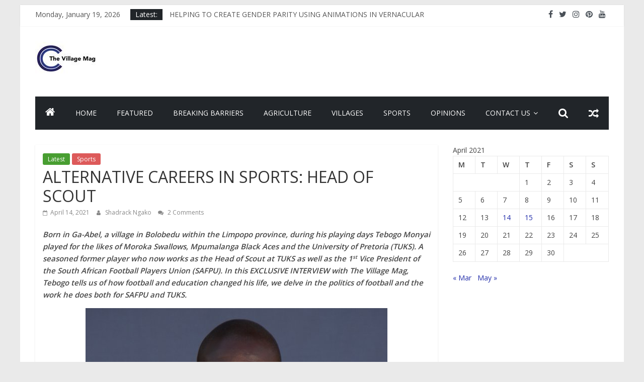

--- FILE ---
content_type: text/html; charset=UTF-8
request_url: https://thevillagemag.co.za/2021/04/14/in-conversation-with-tebogo-monyai-alternative-careers-in-sports/
body_size: 11906
content:
<!DOCTYPE html>
<html lang="en-US">
<head>
			<meta charset="UTF-8" />
		<meta name="viewport" content="width=device-width, initial-scale=1">
		<link rel="profile" href="http://gmpg.org/xfn/11" />
		<title>ALTERNATIVE CAREERS IN SPORTS: HEAD OF SCOUT &#8211; thevillagemag</title>
<link rel='dns-prefetch' href='//fonts.googleapis.com' />
<link rel='dns-prefetch' href='//s.w.org' />
<link rel="alternate" type="application/rss+xml" title="thevillagemag &raquo; Feed" href="https://thevillagemag.co.za/feed/" />
<link rel="alternate" type="application/rss+xml" title="thevillagemag &raquo; Comments Feed" href="https://thevillagemag.co.za/comments/feed/" />
<link rel="alternate" type="application/rss+xml" title="thevillagemag &raquo; ALTERNATIVE CAREERS IN SPORTS: HEAD OF SCOUT Comments Feed" href="https://thevillagemag.co.za/2021/04/14/in-conversation-with-tebogo-monyai-alternative-careers-in-sports/feed/" />
		<script type="text/javascript">
			window._wpemojiSettings = {"baseUrl":"https:\/\/s.w.org\/images\/core\/emoji\/13.0.1\/72x72\/","ext":".png","svgUrl":"https:\/\/s.w.org\/images\/core\/emoji\/13.0.1\/svg\/","svgExt":".svg","source":{"concatemoji":"https:\/\/thevillagemag.co.za\/wp-includes\/js\/wp-emoji-release.min.js?ver=5.6.16"}};
			!function(e,a,t){var n,r,o,i=a.createElement("canvas"),p=i.getContext&&i.getContext("2d");function s(e,t){var a=String.fromCharCode;p.clearRect(0,0,i.width,i.height),p.fillText(a.apply(this,e),0,0);e=i.toDataURL();return p.clearRect(0,0,i.width,i.height),p.fillText(a.apply(this,t),0,0),e===i.toDataURL()}function c(e){var t=a.createElement("script");t.src=e,t.defer=t.type="text/javascript",a.getElementsByTagName("head")[0].appendChild(t)}for(o=Array("flag","emoji"),t.supports={everything:!0,everythingExceptFlag:!0},r=0;r<o.length;r++)t.supports[o[r]]=function(e){if(!p||!p.fillText)return!1;switch(p.textBaseline="top",p.font="600 32px Arial",e){case"flag":return s([127987,65039,8205,9895,65039],[127987,65039,8203,9895,65039])?!1:!s([55356,56826,55356,56819],[55356,56826,8203,55356,56819])&&!s([55356,57332,56128,56423,56128,56418,56128,56421,56128,56430,56128,56423,56128,56447],[55356,57332,8203,56128,56423,8203,56128,56418,8203,56128,56421,8203,56128,56430,8203,56128,56423,8203,56128,56447]);case"emoji":return!s([55357,56424,8205,55356,57212],[55357,56424,8203,55356,57212])}return!1}(o[r]),t.supports.everything=t.supports.everything&&t.supports[o[r]],"flag"!==o[r]&&(t.supports.everythingExceptFlag=t.supports.everythingExceptFlag&&t.supports[o[r]]);t.supports.everythingExceptFlag=t.supports.everythingExceptFlag&&!t.supports.flag,t.DOMReady=!1,t.readyCallback=function(){t.DOMReady=!0},t.supports.everything||(n=function(){t.readyCallback()},a.addEventListener?(a.addEventListener("DOMContentLoaded",n,!1),e.addEventListener("load",n,!1)):(e.attachEvent("onload",n),a.attachEvent("onreadystatechange",function(){"complete"===a.readyState&&t.readyCallback()})),(n=t.source||{}).concatemoji?c(n.concatemoji):n.wpemoji&&n.twemoji&&(c(n.twemoji),c(n.wpemoji)))}(window,document,window._wpemojiSettings);
		</script>
		<style type="text/css">
img.wp-smiley,
img.emoji {
	display: inline !important;
	border: none !important;
	box-shadow: none !important;
	height: 1em !important;
	width: 1em !important;
	margin: 0 .07em !important;
	vertical-align: -0.1em !important;
	background: none !important;
	padding: 0 !important;
}
</style>
	<link rel='stylesheet' id='wp-block-library-css'  href='https://thevillagemag.co.za/wp-includes/css/dist/block-library/style.min.css?ver=5.6.16' type='text/css' media='all' />
<link rel='stylesheet' id='wp-block-library-theme-css'  href='https://thevillagemag.co.za/wp-includes/css/dist/block-library/theme.min.css?ver=5.6.16' type='text/css' media='all' />
<link rel='stylesheet' id='dashicons-css'  href='https://thevillagemag.co.za/wp-includes/css/dashicons.min.css?ver=5.6.16' type='text/css' media='all' />
<link rel='stylesheet' id='everest-forms-general-css'  href='https://thevillagemag.co.za/wp-content/plugins/everest-forms/assets/css/everest-forms.css?ver=1.8.5' type='text/css' media='all' />
<link rel='stylesheet' id='colormag_style-css'  href='https://thevillagemag.co.za/wp-content/themes/colormag/style.css?ver=2.0.5.1' type='text/css' media='all' />
<style id='colormag_style-inline-css' type='text/css'>
.colormag-button,blockquote,button,input[type=reset],input[type=button],input[type=submit],#masthead.colormag-header-clean #site-navigation.main-small-navigation .menu-toggle,.fa.search-top:hover,#masthead.colormag-header-classic #site-navigation.main-small-navigation .menu-toggle,.main-navigation ul li.focus > a,#masthead.colormag-header-classic .main-navigation ul ul.sub-menu li.focus > a,.home-icon.front_page_on,.main-navigation a:hover,.main-navigation ul li ul li a:hover,.main-navigation ul li ul li:hover>a,.main-navigation ul li.current-menu-ancestor>a,.main-navigation ul li.current-menu-item ul li a:hover,.main-navigation ul li.current-menu-item>a,.main-navigation ul li.current_page_ancestor>a,.main-navigation ul li.current_page_item>a,.main-navigation ul li:hover>a,.main-small-navigation li a:hover,.site-header .menu-toggle:hover,#masthead.colormag-header-classic .main-navigation ul ul.sub-menu li:hover > a,#masthead.colormag-header-classic .main-navigation ul ul.sub-menu li.current-menu-ancestor > a,#masthead.colormag-header-classic .main-navigation ul ul.sub-menu li.current-menu-item > a,#masthead .main-small-navigation li:hover > a,#masthead .main-small-navigation li.current-page-ancestor > a,#masthead .main-small-navigation li.current-menu-ancestor > a,#masthead .main-small-navigation li.current-page-item > a,#masthead .main-small-navigation li.current-menu-item > a,.main-small-navigation .current-menu-item>a,.main-small-navigation .current_page_item > a,.promo-button-area a:hover,#content .wp-pagenavi .current,#content .wp-pagenavi a:hover,.format-link .entry-content a,.pagination span,.comments-area .comment-author-link span,#secondary .widget-title span,.footer-widgets-area .widget-title span,.colormag-footer--classic .footer-widgets-area .widget-title span::before,.advertisement_above_footer .widget-title span,#content .post .article-content .above-entry-meta .cat-links a,.page-header .page-title span,.entry-meta .post-format i,.more-link,.no-post-thumbnail,.widget_featured_slider .slide-content .above-entry-meta .cat-links a,.widget_highlighted_posts .article-content .above-entry-meta .cat-links a,.widget_featured_posts .article-content .above-entry-meta .cat-links a,.widget_featured_posts .widget-title span,.widget_slider_area .widget-title span,.widget_beside_slider .widget-title span,.wp-block-quote,.wp-block-quote.is-style-large,.wp-block-quote.has-text-align-right{background-color:#222daa;}#site-title a,.next a:hover,.previous a:hover,.social-links i.fa:hover,a,#masthead.colormag-header-clean .social-links li:hover i.fa,#masthead.colormag-header-classic .social-links li:hover i.fa,#masthead.colormag-header-clean .breaking-news .newsticker a:hover,#masthead.colormag-header-classic .breaking-news .newsticker a:hover,#masthead.colormag-header-classic #site-navigation .fa.search-top:hover,#masthead.colormag-header-classic #site-navigation.main-navigation .random-post a:hover .fa-random,.dark-skin #masthead.colormag-header-classic #site-navigation.main-navigation .home-icon:hover .fa,#masthead .main-small-navigation li:hover > .sub-toggle i,.better-responsive-menu #masthead .main-small-navigation .sub-toggle.active .fa,#masthead.colormag-header-classic .main-navigation .home-icon a:hover .fa,.pagination a span:hover,#content .comments-area a.comment-edit-link:hover,#content .comments-area a.comment-permalink:hover,#content .comments-area article header cite a:hover,.comments-area .comment-author-link a:hover,.comment .comment-reply-link:hover,.nav-next a,.nav-previous a,.footer-widgets-area a:hover,a#scroll-up i,#content .post .article-content .entry-title a:hover,.entry-meta .byline i,.entry-meta .cat-links i,.entry-meta a,.post .entry-title a:hover,.search .entry-title a:hover,.entry-meta .comments-link a:hover,.entry-meta .edit-link a:hover,.entry-meta .posted-on a:hover,.entry-meta .tag-links a:hover,.single #content .tags a:hover,.post-box .entry-meta .cat-links a:hover,.post-box .entry-meta .posted-on a:hover,.post.post-box .entry-title a:hover,.widget_featured_slider .slide-content .below-entry-meta .byline a:hover,.widget_featured_slider .slide-content .below-entry-meta .comments a:hover,.widget_featured_slider .slide-content .below-entry-meta .posted-on a:hover,.widget_featured_slider .slide-content .entry-title a:hover,.byline a:hover,.comments a:hover,.edit-link a:hover,.posted-on a:hover,.tag-links a:hover,.widget_highlighted_posts .article-content .below-entry-meta .byline a:hover,.widget_highlighted_posts .article-content .below-entry-meta .comments a:hover,.widget_highlighted_posts .article-content .below-entry-meta .posted-on a:hover,.widget_highlighted_posts .article-content .entry-title a:hover,.widget_featured_posts .article-content .entry-title a:hover,.related-posts-main-title .fa,.single-related-posts .article-content .entry-title a:hover{color:#222daa;}#site-navigation{border-top-color:#222daa;}#masthead.colormag-header-classic .main-navigation ul ul.sub-menu li:hover,#masthead.colormag-header-classic .main-navigation ul ul.sub-menu li.current-menu-ancestor,#masthead.colormag-header-classic .main-navigation ul ul.sub-menu li.current-menu-item,#masthead.colormag-header-classic #site-navigation .menu-toggle,#masthead.colormag-header-classic #site-navigation .menu-toggle:hover,#masthead.colormag-header-classic .main-navigation ul > li:hover > a,#masthead.colormag-header-classic .main-navigation ul > li.current-menu-item > a,#masthead.colormag-header-classic .main-navigation ul > li.current-menu-ancestor > a,#masthead.colormag-header-classic .main-navigation ul li.focus > a,.promo-button-area a:hover,.pagination a span:hover{border-color:#222daa;}#secondary .widget-title,.footer-widgets-area .widget-title,.advertisement_above_footer .widget-title,.page-header .page-title,.widget_featured_posts .widget-title,.widget_slider_area .widget-title,.widget_beside_slider .widget-title{border-bottom-color:#222daa;}@media (max-width:768px){.better-responsive-menu .sub-toggle{background-color:#040f8c;}}
</style>
<link rel='stylesheet' id='colormag-featured-image-popup-css-css'  href='https://thevillagemag.co.za/wp-content/themes/colormag/js/magnific-popup/magnific-popup.min.css?ver=2.0.5.1' type='text/css' media='all' />
<link rel='stylesheet' id='colormag-fontawesome-css'  href='https://thevillagemag.co.za/wp-content/themes/colormag/fontawesome/css/font-awesome.min.css?ver=2.0.5.1' type='text/css' media='all' />
<link rel='stylesheet' id='colormag_googlefonts-css'  href='//fonts.googleapis.com/css?family=Open+Sans%3A400%2C600&#038;ver=2.0.5.1' type='text/css' media='all' />
<link rel='stylesheet' id='universal-google-adsense-and-ads-manager-css'  href='https://thevillagemag.co.za/wp-content/plugins/universal-google-adsense-and-ads-manager/public/assets/dist/css/ugaam-public.css?ver=1.0.8' type='text/css' media='all' />
<script type='text/javascript' src='https://thevillagemag.co.za/wp-includes/js/jquery/jquery.min.js?ver=3.5.1' id='jquery-core-js'></script>
<script type='text/javascript' src='https://thevillagemag.co.za/wp-includes/js/jquery/jquery-migrate.min.js?ver=3.3.2' id='jquery-migrate-js'></script>
<!--[if lte IE 8]>
<script type='text/javascript' src='https://thevillagemag.co.za/wp-content/themes/colormag/js/html5shiv.min.js?ver=2.0.5.1' id='html5-js'></script>
<![endif]-->
<script type='text/javascript' src='https://thevillagemag.co.za/wp-content/plugins/universal-google-adsense-and-ads-manager/public/assets/dist/js/ugaam-public.js?ver=1.0.8' id='universal-google-adsense-and-ads-manager-js'></script>
<link rel="https://api.w.org/" href="https://thevillagemag.co.za/wp-json/" /><link rel="alternate" type="application/json" href="https://thevillagemag.co.za/wp-json/wp/v2/posts/2375" /><link rel="EditURI" type="application/rsd+xml" title="RSD" href="https://thevillagemag.co.za/xmlrpc.php?rsd" />
<link rel="wlwmanifest" type="application/wlwmanifest+xml" href="https://thevillagemag.co.za/wp-includes/wlwmanifest.xml" /> 
<meta name="generator" content="WordPress 5.6.16" />
<meta name="generator" content="Everest Forms 1.8.5" />
<link rel="canonical" href="https://thevillagemag.co.za/2021/04/14/in-conversation-with-tebogo-monyai-alternative-careers-in-sports/" />
<link rel='shortlink' href='https://thevillagemag.co.za/?p=2375' />
<link rel="alternate" type="application/json+oembed" href="https://thevillagemag.co.za/wp-json/oembed/1.0/embed?url=https%3A%2F%2Fthevillagemag.co.za%2F2021%2F04%2F14%2Fin-conversation-with-tebogo-monyai-alternative-careers-in-sports%2F" />
<link rel="alternate" type="text/xml+oembed" href="https://thevillagemag.co.za/wp-json/oembed/1.0/embed?url=https%3A%2F%2Fthevillagemag.co.za%2F2021%2F04%2F14%2Fin-conversation-with-tebogo-monyai-alternative-careers-in-sports%2F&#038;format=xml" />
			<style>
							</style>
			<link rel="pingback" href="https://thevillagemag.co.za/xmlrpc.php"><link rel="icon" href="https://thevillagemag.co.za/wp-content/uploads/2020/02/cropped-cropped-TVM-1-3-1-32x32.jpg" sizes="32x32" />
<link rel="icon" href="https://thevillagemag.co.za/wp-content/uploads/2020/02/cropped-cropped-TVM-1-3-1-192x192.jpg" sizes="192x192" />
<link rel="apple-touch-icon" href="https://thevillagemag.co.za/wp-content/uploads/2020/02/cropped-cropped-TVM-1-3-1-180x180.jpg" />
<meta name="msapplication-TileImage" content="https://thevillagemag.co.za/wp-content/uploads/2020/02/cropped-cropped-TVM-1-3-1-270x270.jpg" />
</head>

<body class="post-template-default single single-post postid-2375 single-format-standard custom-background wp-custom-logo wp-embed-responsive everest-forms-no-js right-sidebar box-layout">

		<div id="page" class="hfeed site">
				<a class="skip-link screen-reader-text" href="#main">Skip to content</a>
				<header id="masthead" class="site-header clearfix colormag-header-clean">
				<div id="header-text-nav-container" class="clearfix">
		
			<div class="news-bar">
				<div class="inner-wrap clearfix">
					
		<div class="date-in-header">
			Monday, January 19, 2026		</div>

		
		<div class="breaking-news">
			<strong class="breaking-news-latest">Latest:</strong>

			<ul class="newsticker">
									<li>
						<a href="https://thevillagemag.co.za/2022/06/19/helping-to-create-gender-parity-using-animations-in-vernacular/" title="HELPING TO CREATE GENDER PARITY USING ANIMATIONS IN VERNACULAR">
							HELPING TO CREATE GENDER PARITY USING ANIMATIONS IN VERNACULAR						</a>
					</li>
									<li>
						<a href="https://thevillagemag.co.za/2022/04/12/the-face-behind-lefiswane-easter-fun-run-walk/" title="THE FACE BEHIND LEFISWANE EASTER FUN RUN &#038; WALK.">
							THE FACE BEHIND LEFISWANE EASTER FUN RUN &#038; WALK.						</a>
					</li>
									<li>
						<a href="https://thevillagemag.co.za/2022/03/28/what-is-taxable-income-how-does-it-work-part-2-of-2/" title="WHAT IS TAXABLE INCOME &#038; HOW DOES IT WORK – Part 2 of 2.">
							WHAT IS TAXABLE INCOME &#038; HOW DOES IT WORK – Part 2 of 2.						</a>
					</li>
									<li>
						<a href="https://thevillagemag.co.za/2022/03/25/my-days-of-day-olds-to-full-grown-chickens/" title="MY DAYS OF DAY OLDS TO FULL GROWN CHICKENS.">
							MY DAYS OF DAY OLDS TO FULL GROWN CHICKENS.						</a>
					</li>
									<li>
						<a href="https://thevillagemag.co.za/2022/03/15/the-pioneer-of-women-football-in-s-a-fran-hilton-smith/" title="THE PIONEER OF WOMEN FOOTBALL IN S.A – FRAN HILTON-SMITH.">
							THE PIONEER OF WOMEN FOOTBALL IN S.A – FRAN HILTON-SMITH.						</a>
					</li>
							</ul>
		</div>

		
		<div class="social-links clearfix">
			<ul>
				<li><a href="https://www.facebook.com/TheVillageMagLive" target="_blank"><i class="fa fa-facebook"></i></a></li><li><a href="#" target="_blank"><i class="fa fa-twitter"></i></a></li><li><a href="#" target="_blank"><i class="fa fa-instagram"></i></a></li><li><a href="#" target="_blank"><i class="fa fa-pinterest"></i></a></li><li><a href="#" target="_blank"><i class="fa fa-youtube"></i></a></li>			</ul>
		</div><!-- .social-links -->
						</div>
			</div>

			
		<div class="inner-wrap">
			<div id="header-text-nav-wrap" class="clearfix">

				<div id="header-left-section">
											<div id="header-logo-image">
							<a href="https://thevillagemag.co.za/" class="custom-logo-link" rel="home"><img width="120" height="80" src="https://thevillagemag.co.za/wp-content/uploads/2021/03/cropped-originallogo_120x80-1.jpg" class="custom-logo" alt="thevillagemag" /></a>						</div><!-- #header-logo-image -->
						
					<div id="header-text" class="screen-reader-text">
													<h3 id="site-title">
								<a href="https://thevillagemag.co.za/" title="thevillagemag" rel="home">thevillagemag</a>
							</h3>
						
											</div><!-- #header-text -->
				</div><!-- #header-left-section -->

				<div id="header-right-section">
									</div><!-- #header-right-section -->

			</div><!-- #header-text-nav-wrap -->
		</div><!-- .inner-wrap -->

		
		<nav id="site-navigation" class="main-navigation clearfix" role="navigation">
			<div class="inner-wrap clearfix">
				
					<div class="home-icon">
						<a href="https://thevillagemag.co.za/"
						   title="thevillagemag"
						>
							<i class="fa fa-home"></i>
						</a>
					</div>
				
									<div class="search-random-icons-container">
						
		<div class="random-post">
							<a href="https://thevillagemag.co.za/2020/03/20/location-maiphephi-bar-lounge/" title="View a random post">
					<i class="fa fa-random"></i>
				</a>
					</div>

									<div class="top-search-wrap">
								<i class="fa fa-search search-top"></i>
								<div class="search-form-top">
									
<form action="https://thevillagemag.co.za/" class="search-form searchform clearfix" method="get" role="search">

	<div class="search-wrap">
		<input type="search"
		       class="s field"
		       name="s"
		       value=""
		       placeholder="Search"
		/>

		<button class="search-icon" type="submit"></button>
	</div>

</form><!-- .searchform -->
								</div>
							</div>
											</div>
				
				<p class="menu-toggle"></p>
				<div class="menu-primary-container"><ul id="menu-primary" class="menu"><li id="menu-item-2012" class="menu-item menu-item-type-custom menu-item-object-custom menu-item-home menu-item-2012"><a title="Download This Theme" href="https://thevillagemag.co.za/">Home</a></li>
<li id="menu-item-2259" class="menu-item menu-item-type-taxonomy menu-item-object-category menu-item-2259"><a href="https://thevillagemag.co.za/category/featured/">Featured</a></li>
<li id="menu-item-2280" class="menu-item menu-item-type-taxonomy menu-item-object-category menu-item-2280"><a href="https://thevillagemag.co.za/category/breaking-barrier/">Breaking Barriers</a></li>
<li id="menu-item-2183" class="menu-item menu-item-type-taxonomy menu-item-object-category menu-item-2183"><a href="https://thevillagemag.co.za/category/agriculture/">Agriculture</a></li>
<li id="menu-item-2191" class="menu-item menu-item-type-taxonomy menu-item-object-category menu-item-2191"><a href="https://thevillagemag.co.za/category/villages/">Villages</a></li>
<li id="menu-item-2020" class="menu-item menu-item-type-taxonomy menu-item-object-category current-post-ancestor current-menu-parent current-post-parent menu-item-2020"><a href="https://thevillagemag.co.za/category/sports/">Sports</a></li>
<li id="menu-item-2331" class="menu-item menu-item-type-taxonomy menu-item-object-category menu-item-2331"><a href="https://thevillagemag.co.za/category/opinion/">Opinions</a></li>
<li id="menu-item-2327" class="menu-item menu-item-type-post_type menu-item-object-page menu-item-has-children menu-item-2327"><a href="https://thevillagemag.co.za/contact-us/">Contact Us</a>
<ul class="sub-menu">
	<li id="menu-item-2338" class="menu-item menu-item-type-post_type menu-item-object-page menu-item-2338"><a href="https://thevillagemag.co.za/about/">ABOUT US</a></li>
</ul>
</li>
</ul></div>
			</div>
		</nav>

				</div><!-- #header-text-nav-container -->
				</header><!-- #masthead -->
				<div id="main" class="clearfix">
				<div class="inner-wrap clearfix">
		
	<div id="primary">
		<div id="content" class="clearfix">

			
<article id="post-2375" class="post-2375 post type-post status-publish format-standard has-post-thumbnail hentry category-latest category-sports">
	
	
	<div class="article-content clearfix">

		<div class="above-entry-meta"><span class="cat-links"><a href="https://thevillagemag.co.za/category/latest/" style="background:#489e31" rel="category tag">Latest</a>&nbsp;<a href="https://thevillagemag.co.za/category/sports/" style="background:#dd5a5a" rel="category tag">Sports</a>&nbsp;</span></div>
		<header class="entry-header">
			<h1 class="entry-title">
				ALTERNATIVE CAREERS IN SPORTS: HEAD OF SCOUT			</h1>
		</header>

		<div class="below-entry-meta">
			<span class="posted-on"><a href="https://thevillagemag.co.za/2021/04/14/in-conversation-with-tebogo-monyai-alternative-careers-in-sports/" title="5:46 pm" rel="bookmark"><i class="fa fa-calendar-o"></i> <time class="entry-date published" datetime="2021-04-14T17:46:10+00:00">April 14, 2021</time><time class="updated" datetime="2021-09-14T12:26:17+00:00">September 14, 2021</time></a></span>
			<span class="byline">
				<span class="author vcard">
					<i class="fa fa-user"></i>
					<a class="url fn n"
					   href="https://thevillagemag.co.za/author/ngakosthevillagemag-co-za/"
					   title="Shadrack Ngako"
					>
						Shadrack Ngako					</a>
				</span>
			</span>

							<span class="comments">
						<a href="https://thevillagemag.co.za/2021/04/14/in-conversation-with-tebogo-monyai-alternative-careers-in-sports/#comments"><i class="fa fa-comments"></i> 2 Comments</a>					</span>
				</div>
		<div class="entry-content clearfix">
			
<p><strong><em>Born in Ga-Abel, a village in Bolobedu within the Limpopo province, during his playing days Tebogo Monyai played for the likes of Moroka Swallows, Mpumalanga Black Aces and the University of Pretoria (TUKS). A seasoned former player who now works as the Head of Scout at TUKS as well as the 1<sup>st</sup> Vice President of the South African Football Players Union (SAFPU). In this EXCLUSIVE INTERVIEW with The Village Mag, Tebogo tells us of how football and education changed his life, we delve in the politics of football and the work he does both for SAFPU and TUKS.</em></strong></p>



<div class="wp-block-image"><figure class="aligncenter size-large"><img loading="lazy" width="600" height="900" src="https://thevillagemag.co.za/wp-content/uploads/2021/04/tebogomonyai_1_of_3_.jpg" alt="" class="wp-image-2376" srcset="https://thevillagemag.co.za/wp-content/uploads/2021/04/tebogomonyai_1_of_3_.jpg 600w, https://thevillagemag.co.za/wp-content/uploads/2021/04/tebogomonyai_1_of_3_-200x300.jpg 200w" sizes="(max-width: 600px) 100vw, 600px" /><figcaption>Former AmaTuks player Tebogo Monyai is back at the University of Pretoria as the Head of Scout <strong>Image: </strong>amatuks.co.za</figcaption></figure></div>



<p>After matriculating in 1997 he enrolled with Tshwane University of Technology (TUT) to study a Diploma in Marketing and Business Management. Upon completion of his Diploma he was offered a scholarship by the University of Pretoria to further his studies in Marketing and Business Management; furthermore, enrolled for a degree in Sports Law while playing for TUKS. He is currently studying an Executive Course in Sports Management offered by FIFA at Nelson Mandela University, which is one of the only two universities in Africa that offers this course.</p>



<p>Asked where he enjoyed his football career the most, Tebogo remarked “I enjoyed playing at the University of Pretoria because it is a club that knew me better, the relationship was good, I knew their history and there was no pressure. It is a club that allowed me to do whatever I wanted to do except football”.</p>



<p>A footballer’s lifespan is very short (5-10 years at most) and in order to maintain it, one must eat healthy, train well all the time and also most footballer’s don’t make plans for life after football hence they retire poor. It is because of that, that Tebogo saw it necessary to think ahead and make plans for life after football, hence he retired at the age of 36 in order to give opportunities to younger players and coincidentally paved way for the likes of the South African International Bongani Khumalo who was “brought up” and shaped at the University of Pretoria (amaTUKS) to become a decorated soccer player he is today.</p>



<p>With his current position at TUKS being the Head of Scouting, he particularly deals with scouting of players in the GladAfrica Championship, varsity team players, academy players and any other player who comes within the TUKS programs except the club development level. As the Vice President of SAFPU he sources strategical partnerships with different organizations that will help SAFPU to be able to bring programs that can help footballers with their wellbeing, education, life beyond football and contractual disputes. The South African Football Players Union (SAFPU) is a registered trade union which represents professional football players. Formed in 1997 and headquartered in Braamfontein, Johannesburg. The union represents over 200 professionally registered soccer players in South Africa.</p>



<p>According to SAFPU statistics to date in South Africa there are 3&nbsp;200&nbsp;000 registered soccer players which includes ladies football and the Local Football Association (LFA). “In the PSL and the National Football Division (NFD) we have employed players 1&nbsp;350 within the 198 foreign players in the PSL, in a country with a population of over 50 million” remarked Tebogo.</p>



<div class="wp-block-image"><figure class="aligncenter size-large"><img loading="lazy" width="828" height="833" src="https://thevillagemag.co.za/wp-content/uploads/2021/04/unnamed.jpg" alt="" class="wp-image-2382" srcset="https://thevillagemag.co.za/wp-content/uploads/2021/04/unnamed.jpg 828w, https://thevillagemag.co.za/wp-content/uploads/2021/04/unnamed-298x300.jpg 298w, https://thevillagemag.co.za/wp-content/uploads/2021/04/unnamed-150x150.jpg 150w, https://thevillagemag.co.za/wp-content/uploads/2021/04/unnamed-768x773.jpg 768w" sizes="(max-width: 828px) 100vw, 828px" /><figcaption>Tebogo Monyai the 1st vice president of SAFPU with the Dr. Danny Jordaan the President of the South African Football Association (SAFA) <strong>Image: Instagram.com/TebzaMonyai</strong></figcaption></figure></div>



<p>According to him, the Premier Soccer League is giving little but not enough support to promote the livelihood of professional footballers i.e. education to prepare them on life beyond soccer.&nbsp; SAFPU formed a bursary scheme for PSL footballers to enroll at any institution of higher learning of their choice. The union suggested that PSL should inject some funds in the education programs of professional footballers so that they can be secured in their life after football. Politics are there in every organization and sports – soccer in particular – is no exception. <a href="https://www.psl.co.za/news/article/4662214-psl-announces-r1-billion-in-revenue-b">In November 2020, the PSL announced a whooping record revenue generation which surpassed the 1 billion rands for the 2018/2019 season,</a> with that in mind one would expect that more money is invested in the development of South African football. Mr Monyai exclusively revealed to The Village Mag that in the previous MultiChoice-PSL five year deal worth R2.5 billion, the seven PSL Executive Committee (EXCO) shared R67 million amongst themselves without donating anything to SAFPU.</p>



<div class="wp-block-image"><figure class="aligncenter size-large"><img loading="lazy" width="400" height="400" src="https://thevillagemag.co.za/wp-content/uploads/2021/04/1st-Vice-President-Tebogo-Monyai.jpg" alt="" class="wp-image-2377" srcset="https://thevillagemag.co.za/wp-content/uploads/2021/04/1st-Vice-President-Tebogo-Monyai.jpg 400w, https://thevillagemag.co.za/wp-content/uploads/2021/04/1st-Vice-President-Tebogo-Monyai-300x300.jpg 300w, https://thevillagemag.co.za/wp-content/uploads/2021/04/1st-Vice-President-Tebogo-Monyai-150x150.jpg 150w" sizes="(max-width: 400px) 100vw, 400px" /><figcaption>Amongst other things Tebogo Monyai is the 1st Vice President of SAFPU <strong>Image: SAFPU Website</strong></figcaption></figure></div>



<p>In conclusion the outspoken SAFPU 1<sup>st</sup> vice president pleaded with current and former professional players to really invest in learning about alternative careers within the beautiful game. He cited one Mr Mpho Maropeng who is a former professional player who took advantage of the SAFPU programs, upon advices from the union retired and studied to become the first former professional player to work as a video analyst. A lot was discussed including the recently announced partnership between Mamelodi Sundowns and the University of Pretoria Football Club (Tuks Sports Football).</p>



<p>Click on the audio link below to listen to the full interview with Tebogo Monyai to also find out about politics in football.</p>



<p><a href="https://drive.google.com/file/d/1lUtg0rgcW_03Dbyghpctk9k4cyPevNpJ/view?usp=sharing">Alternative careers in sports with Tebogo Monyai</a></p>
		</div>

	</div>

	</article>

		</div><!-- #content -->

		
		<ul class="default-wp-page clearfix">
			<li class="previous"><a href="https://thevillagemag.co.za/2021/03/16/normalize-paying-back-nsfas/" rel="prev"><span class="meta-nav">&larr;</span> Normalize paying back  NSFAS!</a></li>
			<li class="next"><a href="https://thevillagemag.co.za/2021/04/14/what-to-do-with-plastic-meet-the-man-who-values-the-plastic-value-chain-part-1-of-2/" rel="next">What to do with plastic? Meet the man who values the plastic value chain &#8211; Part 1 of 2. <span class="meta-nav">&rarr;</span></a></li>
		</ul>

		
	<div class="related-posts-wrapper">

		<h4 class="related-posts-main-title">
			<i class="fa fa-thumbs-up"></i><span>You May Also Like</span>
		</h4>

		<div class="related-posts clearfix">

							<div class="single-related-posts">

											<div class="related-posts-thumbnail">
							<a href="https://thevillagemag.co.za/2020/12/01/disability-sport-and-education/" title="Disability, Sport and Education">
								<img width="390" height="205" src="https://thevillagemag.co.za/wp-content/uploads/2020/12/5-e1614761663223-390x205.png" class="attachment-colormag-featured-post-medium size-colormag-featured-post-medium wp-post-image" alt="" loading="lazy" />							</a>
						</div>
					
					<div class="article-content">
						<h3 class="entry-title">
							<a href="https://thevillagemag.co.za/2020/12/01/disability-sport-and-education/" rel="bookmark" title="Disability, Sport and Education">
								Disability, Sport and Education							</a>
						</h3><!--/.post-title-->

						<div class="below-entry-meta">
			<span class="posted-on"><a href="https://thevillagemag.co.za/2020/12/01/disability-sport-and-education/" title="8:54 am" rel="bookmark"><i class="fa fa-calendar-o"></i> <time class="entry-date published" datetime="2020-12-01T08:54:46+00:00">December 1, 2020</time><time class="updated" datetime="2021-03-05T07:44:51+00:00">March 5, 2021</time></a></span>
			<span class="byline">
				<span class="author vcard">
					<i class="fa fa-user"></i>
					<a class="url fn n"
					   href="https://thevillagemag.co.za/author/ngakosthevillagemag-co-za/"
					   title="Shadrack Ngako"
					>
						Shadrack Ngako					</a>
				</span>
			</span>

			</div>					</div>

				</div><!--/.related-->
							<div class="single-related-posts">

											<div class="related-posts-thumbnail">
							<a href="https://thevillagemag.co.za/2021/03/15/ladies-soccer-rising-star/" title="LADIES SOCCER RISING STAR">
								<img width="390" height="205" src="https://thevillagemag.co.za/wp-content/uploads/2021/03/hildah-390x205.jpg" class="attachment-colormag-featured-post-medium size-colormag-featured-post-medium wp-post-image" alt="" loading="lazy" />							</a>
						</div>
					
					<div class="article-content">
						<h3 class="entry-title">
							<a href="https://thevillagemag.co.za/2021/03/15/ladies-soccer-rising-star/" rel="bookmark" title="LADIES SOCCER RISING STAR">
								LADIES SOCCER RISING STAR							</a>
						</h3><!--/.post-title-->

						<div class="below-entry-meta">
			<span class="posted-on"><a href="https://thevillagemag.co.za/2021/03/15/ladies-soccer-rising-star/" title="6:00 pm" rel="bookmark"><i class="fa fa-calendar-o"></i> <time class="entry-date published" datetime="2021-03-15T18:00:35+00:00">March 15, 2021</time><time class="updated" datetime="2021-04-14T18:35:04+00:00">April 14, 2021</time></a></span>
			<span class="byline">
				<span class="author vcard">
					<i class="fa fa-user"></i>
					<a class="url fn n"
					   href="https://thevillagemag.co.za/author/ngakosthevillagemag-co-za/"
					   title="Shadrack Ngako"
					>
						Shadrack Ngako					</a>
				</span>
			</span>

							<span class="comments">
													<i class="fa fa-comment"></i><a href="https://thevillagemag.co.za/2021/03/15/ladies-soccer-rising-star/#respond">0</a>												</span>
				</div>					</div>

				</div><!--/.related-->
							<div class="single-related-posts">

											<div class="related-posts-thumbnail">
							<a href="https://thevillagemag.co.za/2021/07/29/alternative-careers-in-sports-aerobics-instructor/" title="ALTERNATIVE CAREERS IN SPORTS: AEROBICS INSTRUCTOR">
								<img width="390" height="205" src="https://thevillagemag.co.za/wp-content/uploads/2021/07/unnamed-390x205.jpg" class="attachment-colormag-featured-post-medium size-colormag-featured-post-medium wp-post-image" alt="" loading="lazy" />							</a>
						</div>
					
					<div class="article-content">
						<h3 class="entry-title">
							<a href="https://thevillagemag.co.za/2021/07/29/alternative-careers-in-sports-aerobics-instructor/" rel="bookmark" title="ALTERNATIVE CAREERS IN SPORTS: AEROBICS INSTRUCTOR">
								ALTERNATIVE CAREERS IN SPORTS: AEROBICS INSTRUCTOR							</a>
						</h3><!--/.post-title-->

						<div class="below-entry-meta">
			<span class="posted-on"><a href="https://thevillagemag.co.za/2021/07/29/alternative-careers-in-sports-aerobics-instructor/" title="1:33 pm" rel="bookmark"><i class="fa fa-calendar-o"></i> <time class="entry-date published" datetime="2021-07-29T13:33:48+00:00">July 29, 2021</time><time class="updated" datetime="2021-10-15T22:06:21+00:00">October 15, 2021</time></a></span>
			<span class="byline">
				<span class="author vcard">
					<i class="fa fa-user"></i>
					<a class="url fn n"
					   href="https://thevillagemag.co.za/author/ngakosthevillagemag-co-za/"
					   title="Shadrack Ngako"
					>
						Shadrack Ngako					</a>
				</span>
			</span>

							<span class="comments">
													<i class="fa fa-comment"></i><a href="https://thevillagemag.co.za/2021/07/29/alternative-careers-in-sports-aerobics-instructor/#comments">3</a>												</span>
				</div>					</div>

				</div><!--/.related-->
			
		</div><!--/.post-related-->

	</div>

	
<div id="comments" class="comments-area">

			<h3 class="comments-title">
			2 thoughts on &ldquo;<span>ALTERNATIVE CAREERS IN SPORTS: HEAD OF SCOUT</span>&rdquo;		</h3>

		
		<ul class="comment-list">
							<li class="comment even thread-even depth-1" id="li-comment-7">
					<article id="comment-7" class="comment">
						<header class="comment-meta comment-author vcard">
							<img alt='' src='https://secure.gravatar.com/avatar/06bbe92ca2095dd6b92971ca8630a14d?s=74&#038;d=mm&#038;r=g' srcset='https://secure.gravatar.com/avatar/06bbe92ca2095dd6b92971ca8630a14d?s=148&#038;d=mm&#038;r=g 2x' class='avatar avatar-74 photo' height='74' width='74' loading='lazy'/><div class="comment-author-link"><i class="fa fa-user"></i>Afrika</div><div class="comment-date-time"><i class="fa fa-calendar-o"></i>April 17, 2021 at 7:23 am</div><a class="comment-permalink" href="https://thevillagemag.co.za/2021/04/14/in-conversation-with-tebogo-monyai-alternative-careers-in-sports/#comment-7"><i class="fa fa-link"></i>Permalink</a>						</header><!-- .comment-meta -->

						
						<section class="comment-content comment">
							<p>Abuti Tebogo Monyai has showed much discipline in his Era as a captain and a player at AmaTuks, Moroka Swallows and Aces. The squad at AmaTuks with the likes of Phenyo, Yende, and Dipsy. What a time to watch football.</p>
<a rel='nofollow' class='comment-reply-link' href='https://thevillagemag.co.za/2021/04/14/in-conversation-with-tebogo-monyai-alternative-careers-in-sports/?replytocom=7#respond' data-commentid="7" data-postid="2375" data-belowelement="comment-7" data-respondelement="respond" data-replyto="Reply to Afrika" aria-label='Reply to Afrika'>Reply</a>						</section><!-- .comment-content -->

					</article><!-- #comment-## -->
				</li><!-- #comment-## -->
				<li class="pingback odd alt thread-odd thread-alt depth-1" id="comment-67">
				<p>
					Pingback:					<a href='https://thevillagemag.co.za/2021/10/15/alternative-careers-in-sports-sports-agent/' rel='external nofollow ugc' class='url'>ALTERNATIVE CAREERS IN SPORTS: SPORTS AGENT &#8211; thevillagemag</a>									</p>
				</li><!-- #comment-## -->
		</ul><!-- .comment-list -->

		
	
		<div id="respond" class="comment-respond">
		<h3 id="reply-title" class="comment-reply-title">Leave a Reply <small><a rel="nofollow" id="cancel-comment-reply-link" href="/2021/04/14/in-conversation-with-tebogo-monyai-alternative-careers-in-sports/#respond" style="display:none;">Cancel reply</a></small></h3><form action="https://thevillagemag.co.za/wp-comments-post.php" method="post" id="commentform" class="comment-form" novalidate><p class="comment-notes"><span id="email-notes">Your email address will not be published.</span> Required fields are marked <span class="required">*</span></p><p class="comment-form-comment"><label for="comment">Comment</label> <textarea id="comment" name="comment" cols="45" rows="8" maxlength="65525" required="required"></textarea></p><p class="comment-form-author"><label for="author">Name <span class="required">*</span></label> <input id="author" name="author" type="text" value="" size="30" maxlength="245" required='required' /></p>
<p class="comment-form-email"><label for="email">Email <span class="required">*</span></label> <input id="email" name="email" type="email" value="" size="30" maxlength="100" aria-describedby="email-notes" required='required' /></p>
<p class="comment-form-url"><label for="url">Website</label> <input id="url" name="url" type="url" value="" size="30" maxlength="200" /></p>
<p class="comment-form-cookies-consent"><input id="wp-comment-cookies-consent" name="wp-comment-cookies-consent" type="checkbox" value="yes" /> <label for="wp-comment-cookies-consent">Save my name, email, and website in this browser for the next time I comment.</label></p>
<p class="form-submit"><input name="submit" type="submit" id="submit" class="submit" value="Post Comment" /> <input type='hidden' name='comment_post_ID' value='2375' id='comment_post_ID' />
<input type='hidden' name='comment_parent' id='comment_parent' value='0' />
</p></form>	</div><!-- #respond -->
	
</div><!-- #comments -->

	</div><!-- #primary -->


<div id="secondary">
	
	<aside id="calendar-2" class="widget widget_calendar clearfix"><div id="calendar_wrap" class="calendar_wrap"><table id="wp-calendar" class="wp-calendar-table">
	<caption>April 2021</caption>
	<thead>
	<tr>
		<th scope="col" title="Monday">M</th>
		<th scope="col" title="Tuesday">T</th>
		<th scope="col" title="Wednesday">W</th>
		<th scope="col" title="Thursday">T</th>
		<th scope="col" title="Friday">F</th>
		<th scope="col" title="Saturday">S</th>
		<th scope="col" title="Sunday">S</th>
	</tr>
	</thead>
	<tbody>
	<tr>
		<td colspan="3" class="pad">&nbsp;</td><td>1</td><td>2</td><td>3</td><td>4</td>
	</tr>
	<tr>
		<td>5</td><td>6</td><td>7</td><td>8</td><td>9</td><td>10</td><td>11</td>
	</tr>
	<tr>
		<td>12</td><td>13</td><td><a href="https://thevillagemag.co.za/2021/04/14/" aria-label="Posts published on April 14, 2021">14</a></td><td><a href="https://thevillagemag.co.za/2021/04/15/" aria-label="Posts published on April 15, 2021">15</a></td><td>16</td><td>17</td><td>18</td>
	</tr>
	<tr>
		<td>19</td><td>20</td><td>21</td><td>22</td><td>23</td><td>24</td><td>25</td>
	</tr>
	<tr>
		<td>26</td><td>27</td><td>28</td><td>29</td><td>30</td>
		<td class="pad" colspan="2">&nbsp;</td>
	</tr>
	</tbody>
	</table><nav aria-label="Previous and next months" class="wp-calendar-nav">
		<span class="wp-calendar-nav-prev"><a href="https://thevillagemag.co.za/2021/03/">&laquo; Mar</a></span>
		<span class="pad">&nbsp;</span>
		<span class="wp-calendar-nav-next"><a href="https://thevillagemag.co.za/2021/05/">May &raquo;</a></span>
	</nav></div></aside>
	</div>
		</div><!-- .inner-wrap -->
				</div><!-- #main -->
				<footer id="colophon" class="clearfix colormag-footer--classic">
		
<div class="footer-widgets-wrapper">
	<div class="inner-wrap">
		<div class="footer-widgets-area clearfix">
			<div class="tg-footer-main-widget">
				<div class="tg-first-footer-widget">
					<aside id="nav_menu-2" class="widget widget_nav_menu clearfix"><h3 class="widget-title"><span>Menu</span></h3><div class="menu-primary-container"><ul id="menu-primary-1" class="menu"><li class="menu-item menu-item-type-custom menu-item-object-custom menu-item-home menu-item-2012"><a title="Download This Theme" href="https://thevillagemag.co.za/">Home</a></li>
<li class="menu-item menu-item-type-taxonomy menu-item-object-category menu-item-2259"><a href="https://thevillagemag.co.za/category/featured/">Featured</a></li>
<li class="menu-item menu-item-type-taxonomy menu-item-object-category menu-item-2280"><a href="https://thevillagemag.co.za/category/breaking-barrier/">Breaking Barriers</a></li>
<li class="menu-item menu-item-type-taxonomy menu-item-object-category menu-item-2183"><a href="https://thevillagemag.co.za/category/agriculture/">Agriculture</a></li>
<li class="menu-item menu-item-type-taxonomy menu-item-object-category menu-item-2191"><a href="https://thevillagemag.co.za/category/villages/">Villages</a></li>
<li class="menu-item menu-item-type-taxonomy menu-item-object-category current-post-ancestor current-menu-parent current-post-parent menu-item-2020"><a href="https://thevillagemag.co.za/category/sports/">Sports</a></li>
<li class="menu-item menu-item-type-taxonomy menu-item-object-category menu-item-2331"><a href="https://thevillagemag.co.za/category/opinion/">Opinions</a></li>
<li class="menu-item menu-item-type-post_type menu-item-object-page menu-item-has-children menu-item-2327"><a href="https://thevillagemag.co.za/contact-us/">Contact Us</a>
<ul class="sub-menu">
	<li class="menu-item menu-item-type-post_type menu-item-object-page menu-item-2338"><a href="https://thevillagemag.co.za/about/">ABOUT US</a></li>
</ul>
</li>
</ul></div></aside>				</div>
			</div>

			<div class="tg-footer-other-widgets">
				<div class="tg-second-footer-widget">
									</div>
				<div class="tg-third-footer-widget">
									</div>
				<div class="tg-fourth-footer-widget">
					<aside id="colormag_300x250_advertisement_widget-2" class="widget widget_300x250_advertisement clearfix">
		<div class="advertisement_300x250">
							<div class="advertisement-title">
					<h3 class="widget-title"><span>The Vilage Mag</span></h3>				</div>
				<div class="advertisement-content"><a href="https://themegrilldemos.com/colormag-pro/" class="single_ad_300x250" target="_blank" rel="nofollow"><img src="https://thevillagemag.co.za/wp-content/uploads/2021/03/originallogo_120x80.jpg" width="300" height="250" alt=""></a></div>		</div>

		</aside>				</div>
			</div>
		</div>
	</div>
</div>
		<div class="footer-socket-wrapper clearfix">
			<div class="inner-wrap">
				<div class="footer-socket-area">
		
		<div class="footer-socket-right-section">
			
		<div class="social-links clearfix">
			<ul>
				<li><a href="https://www.facebook.com/TheVillageMagLive" target="_blank"><i class="fa fa-facebook"></i></a></li><li><a href="#" target="_blank"><i class="fa fa-twitter"></i></a></li><li><a href="#" target="_blank"><i class="fa fa-instagram"></i></a></li><li><a href="#" target="_blank"><i class="fa fa-pinterest"></i></a></li><li><a href="#" target="_blank"><i class="fa fa-youtube"></i></a></li>			</ul>
		</div><!-- .social-links -->
				</div>

				<div class="footer-socket-left-section">
			<div class="copyright">Copyright &copy; 2026 <a href="https://thevillagemag.co.za/" title="thevillagemag" ><span>thevillagemag</span></a>. All rights reserved.<br>TO GET ALL INFORMATION ABOUT COVID-19 VISIT : 
<a href="https://www.sacoronavirus.co.za" target="_blank" title="" rel="nofollow"><span style="color:red">https://www.sacoronavirus.co.za</span></a></div>		</div>
				</div><!-- .footer-socket-area -->
					</div><!-- .inner-wrap -->
		</div><!-- .footer-socket-wrapper -->
				</footer><!-- #colophon -->
				<a href="#masthead" id="scroll-up"><i class="fa fa-chevron-up"></i></a>
				</div><!-- #page -->
			<script type="text/javascript">
		var c = document.body.className;
		c = c.replace( /everest-forms-no-js/, 'everest-forms-js' );
		document.body.className = c;
	</script>
	<script type='text/javascript' src='https://thevillagemag.co.za/wp-includes/js/comment-reply.min.js?ver=5.6.16' id='comment-reply-js'></script>
<script type='text/javascript' src='https://thevillagemag.co.za/wp-content/themes/colormag/js/jquery.bxslider.min.js?ver=2.0.5.1' id='colormag-bxslider-js'></script>
<script type='text/javascript' src='https://thevillagemag.co.za/wp-content/themes/colormag/js/sticky/jquery.sticky.min.js?ver=2.0.5.1' id='colormag-sticky-menu-js'></script>
<script type='text/javascript' src='https://thevillagemag.co.za/wp-content/themes/colormag/js/news-ticker/jquery.newsTicker.min.js?ver=2.0.5.1' id='colormag-news-ticker-js'></script>
<script type='text/javascript' src='https://thevillagemag.co.za/wp-content/themes/colormag/js/magnific-popup/jquery.magnific-popup.min.js?ver=2.0.5.1' id='colormag-featured-image-popup-js'></script>
<script type='text/javascript' src='https://thevillagemag.co.za/wp-content/themes/colormag/js/navigation.min.js?ver=2.0.5.1' id='colormag-navigation-js'></script>
<script type='text/javascript' src='https://thevillagemag.co.za/wp-content/themes/colormag/js/fitvids/jquery.fitvids.min.js?ver=2.0.5.1' id='colormag-fitvids-js'></script>
<script type='text/javascript' src='https://thevillagemag.co.za/wp-content/themes/colormag/js/skip-link-focus-fix.min.js?ver=2.0.5.1' id='colormag-skip-link-focus-fix-js'></script>
<script type='text/javascript' src='https://thevillagemag.co.za/wp-content/themes/colormag/js/colormag-custom.min.js?ver=2.0.5.1' id='colormag-custom-js'></script>
<script type='text/javascript' src='https://thevillagemag.co.za/wp-includes/js/wp-embed.min.js?ver=5.6.16' id='wp-embed-js'></script>

</body>
</html>
